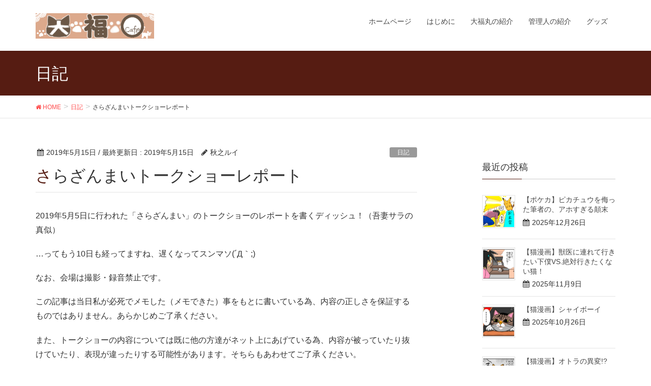

--- FILE ---
content_type: text/html; charset=UTF-8
request_url: http://daifukuo.com/2019/05/15/sarazanmai_talk_show/
body_size: 17233
content:
<!DOCTYPE html>
<html lang="ja">
<head>
	<script async src="//pagead2.googlesyndication.com/pagead/js/adsbygoogle.js"></script>
<script>
  (adsbygoogle = window.adsbygoogle || []).push({
    google_ad_client: "ca-pub-7398152726224628",
    enable_page_level_ads: true
  });
</script>
<meta charset="utf-8">
<meta http-equiv="X-UA-Compatible" content="IE=edge">
<meta name="viewport" content="width=device-width, initial-scale=1">
<title>さらざんまいトークショーレポート | 大福丸カフェ</title>
<meta name='robots' content='max-image-preview:large' />
<link rel='dns-prefetch' href='//oss.maxcdn.com' />
<link rel="alternate" type="application/rss+xml" title="大福丸カフェ &raquo; フィード" href="http://daifukuo.com/feed/" />
<link rel="alternate" type="application/rss+xml" title="大福丸カフェ &raquo; コメントフィード" href="http://daifukuo.com/comments/feed/" />
<link rel="alternate" type="application/rss+xml" title="大福丸カフェ &raquo; さらざんまいトークショーレポート のコメントのフィード" href="http://daifukuo.com/2019/05/15/sarazanmai_talk_show/feed/" />
<meta name="description" content="2019年5月5日に行われた「さらざんまい」のトークショーのレポートを書くディッシュ！（吾妻サラの真似）…ってもう10日も経ってますね、遅くなってスンマソ(´Д｀;)なお、会場は撮影・録音禁止です。この記事は当日私が必死でメモした（メモできた）事をもとに書いている為、内容の正しさを保証するものではありません。あらかじめご了承ください。また、トークショーの内容については既に他の方達がネット上にあげている為、内容が被っていたり抜けていたり、表現が違" /><script type="text/javascript">
window._wpemojiSettings = {"baseUrl":"https:\/\/s.w.org\/images\/core\/emoji\/14.0.0\/72x72\/","ext":".png","svgUrl":"https:\/\/s.w.org\/images\/core\/emoji\/14.0.0\/svg\/","svgExt":".svg","source":{"concatemoji":"http:\/\/daifukuo.com\/wp-includes\/js\/wp-emoji-release.min.js?ver=6.1.9"}};
/*! This file is auto-generated */
!function(e,a,t){var n,r,o,i=a.createElement("canvas"),p=i.getContext&&i.getContext("2d");function s(e,t){var a=String.fromCharCode,e=(p.clearRect(0,0,i.width,i.height),p.fillText(a.apply(this,e),0,0),i.toDataURL());return p.clearRect(0,0,i.width,i.height),p.fillText(a.apply(this,t),0,0),e===i.toDataURL()}function c(e){var t=a.createElement("script");t.src=e,t.defer=t.type="text/javascript",a.getElementsByTagName("head")[0].appendChild(t)}for(o=Array("flag","emoji"),t.supports={everything:!0,everythingExceptFlag:!0},r=0;r<o.length;r++)t.supports[o[r]]=function(e){if(p&&p.fillText)switch(p.textBaseline="top",p.font="600 32px Arial",e){case"flag":return s([127987,65039,8205,9895,65039],[127987,65039,8203,9895,65039])?!1:!s([55356,56826,55356,56819],[55356,56826,8203,55356,56819])&&!s([55356,57332,56128,56423,56128,56418,56128,56421,56128,56430,56128,56423,56128,56447],[55356,57332,8203,56128,56423,8203,56128,56418,8203,56128,56421,8203,56128,56430,8203,56128,56423,8203,56128,56447]);case"emoji":return!s([129777,127995,8205,129778,127999],[129777,127995,8203,129778,127999])}return!1}(o[r]),t.supports.everything=t.supports.everything&&t.supports[o[r]],"flag"!==o[r]&&(t.supports.everythingExceptFlag=t.supports.everythingExceptFlag&&t.supports[o[r]]);t.supports.everythingExceptFlag=t.supports.everythingExceptFlag&&!t.supports.flag,t.DOMReady=!1,t.readyCallback=function(){t.DOMReady=!0},t.supports.everything||(n=function(){t.readyCallback()},a.addEventListener?(a.addEventListener("DOMContentLoaded",n,!1),e.addEventListener("load",n,!1)):(e.attachEvent("onload",n),a.attachEvent("onreadystatechange",function(){"complete"===a.readyState&&t.readyCallback()})),(e=t.source||{}).concatemoji?c(e.concatemoji):e.wpemoji&&e.twemoji&&(c(e.twemoji),c(e.wpemoji)))}(window,document,window._wpemojiSettings);
</script>
<style type="text/css">
img.wp-smiley,
img.emoji {
	display: inline !important;
	border: none !important;
	box-shadow: none !important;
	height: 1em !important;
	width: 1em !important;
	margin: 0 0.07em !important;
	vertical-align: -0.1em !important;
	background: none !important;
	padding: 0 !important;
}
</style>
	<link rel='stylesheet' id='vkExUnit_common_style-css' href='http://daifukuo.com/wp-content/plugins/vk-all-in-one-expansion-unit/assets/css/vkExUnit_style.css?ver=9.69.2.0' type='text/css' media='all' />
<style id='vkExUnit_common_style-inline-css' type='text/css'>
:root {--ver_page_top_button_url:url(http://daifukuo.com/wp-content/plugins/vk-all-in-one-expansion-unit/assets/images/to-top-btn-icon.svg);}@font-face {font-weight: normal;font-style: normal;font-family: "vk_sns";src: url("http://daifukuo.com/wp-content/plugins/vk-all-in-one-expansion-unit/inc/sns/icons/fonts/vk_sns.eot?-bq20cj");src: url("http://daifukuo.com/wp-content/plugins/vk-all-in-one-expansion-unit/inc/sns/icons/fonts/vk_sns.eot?#iefix-bq20cj") format("embedded-opentype"),url("http://daifukuo.com/wp-content/plugins/vk-all-in-one-expansion-unit/inc/sns/icons/fonts/vk_sns.woff?-bq20cj") format("woff"),url("http://daifukuo.com/wp-content/plugins/vk-all-in-one-expansion-unit/inc/sns/icons/fonts/vk_sns.ttf?-bq20cj") format("truetype"),url("http://daifukuo.com/wp-content/plugins/vk-all-in-one-expansion-unit/inc/sns/icons/fonts/vk_sns.svg?-bq20cj#vk_sns") format("svg");}
</style>
<link rel='stylesheet' id='wp-block-library-css' href='http://daifukuo.com/wp-includes/css/dist/block-library/style.min.css?ver=6.1.9' type='text/css' media='all' />
<link rel='stylesheet' id='classic-theme-styles-css' href='http://daifukuo.com/wp-includes/css/classic-themes.min.css?ver=1' type='text/css' media='all' />
<style id='global-styles-inline-css' type='text/css'>
body{--wp--preset--color--black: #000000;--wp--preset--color--cyan-bluish-gray: #abb8c3;--wp--preset--color--white: #ffffff;--wp--preset--color--pale-pink: #f78da7;--wp--preset--color--vivid-red: #cf2e2e;--wp--preset--color--luminous-vivid-orange: #ff6900;--wp--preset--color--luminous-vivid-amber: #fcb900;--wp--preset--color--light-green-cyan: #7bdcb5;--wp--preset--color--vivid-green-cyan: #00d084;--wp--preset--color--pale-cyan-blue: #8ed1fc;--wp--preset--color--vivid-cyan-blue: #0693e3;--wp--preset--color--vivid-purple: #9b51e0;--wp--preset--gradient--vivid-cyan-blue-to-vivid-purple: linear-gradient(135deg,rgba(6,147,227,1) 0%,rgb(155,81,224) 100%);--wp--preset--gradient--light-green-cyan-to-vivid-green-cyan: linear-gradient(135deg,rgb(122,220,180) 0%,rgb(0,208,130) 100%);--wp--preset--gradient--luminous-vivid-amber-to-luminous-vivid-orange: linear-gradient(135deg,rgba(252,185,0,1) 0%,rgba(255,105,0,1) 100%);--wp--preset--gradient--luminous-vivid-orange-to-vivid-red: linear-gradient(135deg,rgba(255,105,0,1) 0%,rgb(207,46,46) 100%);--wp--preset--gradient--very-light-gray-to-cyan-bluish-gray: linear-gradient(135deg,rgb(238,238,238) 0%,rgb(169,184,195) 100%);--wp--preset--gradient--cool-to-warm-spectrum: linear-gradient(135deg,rgb(74,234,220) 0%,rgb(151,120,209) 20%,rgb(207,42,186) 40%,rgb(238,44,130) 60%,rgb(251,105,98) 80%,rgb(254,248,76) 100%);--wp--preset--gradient--blush-light-purple: linear-gradient(135deg,rgb(255,206,236) 0%,rgb(152,150,240) 100%);--wp--preset--gradient--blush-bordeaux: linear-gradient(135deg,rgb(254,205,165) 0%,rgb(254,45,45) 50%,rgb(107,0,62) 100%);--wp--preset--gradient--luminous-dusk: linear-gradient(135deg,rgb(255,203,112) 0%,rgb(199,81,192) 50%,rgb(65,88,208) 100%);--wp--preset--gradient--pale-ocean: linear-gradient(135deg,rgb(255,245,203) 0%,rgb(182,227,212) 50%,rgb(51,167,181) 100%);--wp--preset--gradient--electric-grass: linear-gradient(135deg,rgb(202,248,128) 0%,rgb(113,206,126) 100%);--wp--preset--gradient--midnight: linear-gradient(135deg,rgb(2,3,129) 0%,rgb(40,116,252) 100%);--wp--preset--duotone--dark-grayscale: url('#wp-duotone-dark-grayscale');--wp--preset--duotone--grayscale: url('#wp-duotone-grayscale');--wp--preset--duotone--purple-yellow: url('#wp-duotone-purple-yellow');--wp--preset--duotone--blue-red: url('#wp-duotone-blue-red');--wp--preset--duotone--midnight: url('#wp-duotone-midnight');--wp--preset--duotone--magenta-yellow: url('#wp-duotone-magenta-yellow');--wp--preset--duotone--purple-green: url('#wp-duotone-purple-green');--wp--preset--duotone--blue-orange: url('#wp-duotone-blue-orange');--wp--preset--font-size--small: 13px;--wp--preset--font-size--medium: 20px;--wp--preset--font-size--large: 36px;--wp--preset--font-size--x-large: 42px;--wp--preset--spacing--20: 0.44rem;--wp--preset--spacing--30: 0.67rem;--wp--preset--spacing--40: 1rem;--wp--preset--spacing--50: 1.5rem;--wp--preset--spacing--60: 2.25rem;--wp--preset--spacing--70: 3.38rem;--wp--preset--spacing--80: 5.06rem;}:where(.is-layout-flex){gap: 0.5em;}body .is-layout-flow > .alignleft{float: left;margin-inline-start: 0;margin-inline-end: 2em;}body .is-layout-flow > .alignright{float: right;margin-inline-start: 2em;margin-inline-end: 0;}body .is-layout-flow > .aligncenter{margin-left: auto !important;margin-right: auto !important;}body .is-layout-constrained > .alignleft{float: left;margin-inline-start: 0;margin-inline-end: 2em;}body .is-layout-constrained > .alignright{float: right;margin-inline-start: 2em;margin-inline-end: 0;}body .is-layout-constrained > .aligncenter{margin-left: auto !important;margin-right: auto !important;}body .is-layout-constrained > :where(:not(.alignleft):not(.alignright):not(.alignfull)){max-width: var(--wp--style--global--content-size);margin-left: auto !important;margin-right: auto !important;}body .is-layout-constrained > .alignwide{max-width: var(--wp--style--global--wide-size);}body .is-layout-flex{display: flex;}body .is-layout-flex{flex-wrap: wrap;align-items: center;}body .is-layout-flex > *{margin: 0;}:where(.wp-block-columns.is-layout-flex){gap: 2em;}.has-black-color{color: var(--wp--preset--color--black) !important;}.has-cyan-bluish-gray-color{color: var(--wp--preset--color--cyan-bluish-gray) !important;}.has-white-color{color: var(--wp--preset--color--white) !important;}.has-pale-pink-color{color: var(--wp--preset--color--pale-pink) !important;}.has-vivid-red-color{color: var(--wp--preset--color--vivid-red) !important;}.has-luminous-vivid-orange-color{color: var(--wp--preset--color--luminous-vivid-orange) !important;}.has-luminous-vivid-amber-color{color: var(--wp--preset--color--luminous-vivid-amber) !important;}.has-light-green-cyan-color{color: var(--wp--preset--color--light-green-cyan) !important;}.has-vivid-green-cyan-color{color: var(--wp--preset--color--vivid-green-cyan) !important;}.has-pale-cyan-blue-color{color: var(--wp--preset--color--pale-cyan-blue) !important;}.has-vivid-cyan-blue-color{color: var(--wp--preset--color--vivid-cyan-blue) !important;}.has-vivid-purple-color{color: var(--wp--preset--color--vivid-purple) !important;}.has-black-background-color{background-color: var(--wp--preset--color--black) !important;}.has-cyan-bluish-gray-background-color{background-color: var(--wp--preset--color--cyan-bluish-gray) !important;}.has-white-background-color{background-color: var(--wp--preset--color--white) !important;}.has-pale-pink-background-color{background-color: var(--wp--preset--color--pale-pink) !important;}.has-vivid-red-background-color{background-color: var(--wp--preset--color--vivid-red) !important;}.has-luminous-vivid-orange-background-color{background-color: var(--wp--preset--color--luminous-vivid-orange) !important;}.has-luminous-vivid-amber-background-color{background-color: var(--wp--preset--color--luminous-vivid-amber) !important;}.has-light-green-cyan-background-color{background-color: var(--wp--preset--color--light-green-cyan) !important;}.has-vivid-green-cyan-background-color{background-color: var(--wp--preset--color--vivid-green-cyan) !important;}.has-pale-cyan-blue-background-color{background-color: var(--wp--preset--color--pale-cyan-blue) !important;}.has-vivid-cyan-blue-background-color{background-color: var(--wp--preset--color--vivid-cyan-blue) !important;}.has-vivid-purple-background-color{background-color: var(--wp--preset--color--vivid-purple) !important;}.has-black-border-color{border-color: var(--wp--preset--color--black) !important;}.has-cyan-bluish-gray-border-color{border-color: var(--wp--preset--color--cyan-bluish-gray) !important;}.has-white-border-color{border-color: var(--wp--preset--color--white) !important;}.has-pale-pink-border-color{border-color: var(--wp--preset--color--pale-pink) !important;}.has-vivid-red-border-color{border-color: var(--wp--preset--color--vivid-red) !important;}.has-luminous-vivid-orange-border-color{border-color: var(--wp--preset--color--luminous-vivid-orange) !important;}.has-luminous-vivid-amber-border-color{border-color: var(--wp--preset--color--luminous-vivid-amber) !important;}.has-light-green-cyan-border-color{border-color: var(--wp--preset--color--light-green-cyan) !important;}.has-vivid-green-cyan-border-color{border-color: var(--wp--preset--color--vivid-green-cyan) !important;}.has-pale-cyan-blue-border-color{border-color: var(--wp--preset--color--pale-cyan-blue) !important;}.has-vivid-cyan-blue-border-color{border-color: var(--wp--preset--color--vivid-cyan-blue) !important;}.has-vivid-purple-border-color{border-color: var(--wp--preset--color--vivid-purple) !important;}.has-vivid-cyan-blue-to-vivid-purple-gradient-background{background: var(--wp--preset--gradient--vivid-cyan-blue-to-vivid-purple) !important;}.has-light-green-cyan-to-vivid-green-cyan-gradient-background{background: var(--wp--preset--gradient--light-green-cyan-to-vivid-green-cyan) !important;}.has-luminous-vivid-amber-to-luminous-vivid-orange-gradient-background{background: var(--wp--preset--gradient--luminous-vivid-amber-to-luminous-vivid-orange) !important;}.has-luminous-vivid-orange-to-vivid-red-gradient-background{background: var(--wp--preset--gradient--luminous-vivid-orange-to-vivid-red) !important;}.has-very-light-gray-to-cyan-bluish-gray-gradient-background{background: var(--wp--preset--gradient--very-light-gray-to-cyan-bluish-gray) !important;}.has-cool-to-warm-spectrum-gradient-background{background: var(--wp--preset--gradient--cool-to-warm-spectrum) !important;}.has-blush-light-purple-gradient-background{background: var(--wp--preset--gradient--blush-light-purple) !important;}.has-blush-bordeaux-gradient-background{background: var(--wp--preset--gradient--blush-bordeaux) !important;}.has-luminous-dusk-gradient-background{background: var(--wp--preset--gradient--luminous-dusk) !important;}.has-pale-ocean-gradient-background{background: var(--wp--preset--gradient--pale-ocean) !important;}.has-electric-grass-gradient-background{background: var(--wp--preset--gradient--electric-grass) !important;}.has-midnight-gradient-background{background: var(--wp--preset--gradient--midnight) !important;}.has-small-font-size{font-size: var(--wp--preset--font-size--small) !important;}.has-medium-font-size{font-size: var(--wp--preset--font-size--medium) !important;}.has-large-font-size{font-size: var(--wp--preset--font-size--large) !important;}.has-x-large-font-size{font-size: var(--wp--preset--font-size--x-large) !important;}
.wp-block-navigation a:where(:not(.wp-element-button)){color: inherit;}
:where(.wp-block-columns.is-layout-flex){gap: 2em;}
.wp-block-pullquote{font-size: 1.5em;line-height: 1.6;}
</style>
<link rel='stylesheet' id='font-awesome-css' href='http://daifukuo.com/wp-content/themes/lightning/library/font-awesome/4.7.0/css/font-awesome.min.css?ver=4.7.0' type='text/css' media='all' />
<link rel='stylesheet' id='lightning-design-style-css' href='http://daifukuo.com/wp-content/themes/lightning/design_skin/origin/css/style.css?ver=4.1.5' type='text/css' media='all' />
<style id='lightning-design-style-inline-css' type='text/css'>
/* ltg theme common*/.color_key_bg,.color_key_bg_hover:hover{background-color: #561c12;}.color_key_txt,.color_key_txt_hover:hover{color: #561c12;}.color_key_border,.color_key_border_hover:hover{border-color: #561c12;}.color_key_dark_bg,.color_key_dark_bg_hover:hover{background-color: #ff4c4c;}.color_key_dark_txt,.color_key_dark_txt_hover:hover{color: #ff4c4c;}.color_key_dark_border,.color_key_dark_border_hover:hover{border-color: #ff4c4c;}
.veu_color_txt_key { color:#ff4c4c ; }.veu_color_bg_key { background-color:#ff4c4c ; }.veu_color_border_key { border-color:#ff4c4c ; }.btn-default { border-color:#561c12;color:#561c12;}.btn-default:focus,.btn-default:hover { border-color:#561c12;background-color: #561c12; }.btn-primary { background-color:#561c12;border-color:#ff4c4c; }.btn-primary:focus,.btn-primary:hover { background-color:#ff4c4c;border-color:#561c12; }
a { color:#ff4c4c ; }a:hover { color:#561c12 ; }ul.gMenu a:hover { color:#561c12; }.page-header { background-color:#561c12; }h1.entry-title:first-letter,.single h1.entry-title:first-letter { color:#561c12; }h2,.mainSection-title { border-top-color:#561c12; }h3:after,.subSection-title:after { border-bottom-color:#561c12; }.media .media-body .media-heading a:hover { color:#561c12; }ul.page-numbers li span.page-numbers.current { background-color:#561c12; }.pager li > a { border-color:#561c12;color:#561c12;}.pager li > a:hover { background-color:#561c12;color:#fff;}footer { border-top-color:#561c12; }dt { border-left-color:#561c12; }@media (min-width: 768px){ ul.gMenu > li > a:hover:after, ul.gMenu > li.current-post-ancestor > a:after, ul.gMenu > li.current-menu-item > a:after, ul.gMenu > li.current-menu-parent > a:after, ul.gMenu > li.current-menu-ancestor > a:after, ul.gMenu > li.current_page_parent > a:after, ul.gMenu > li.current_page_ancestor > a:after { border-bottom-color: #561c12 ; } ul.gMenu > li > a:hover .gMenu_description { color: #561c12 ; }} /* @media (min-width: 768px) */
</style>
<link rel='stylesheet' id='lightning-theme-style-css' href='http://daifukuo.com/wp-content/themes/lightning/style.css?ver=4.1.5' type='text/css' media='all' />
<!--[if lt IE 9]>
<script type='text/javascript' src='//oss.maxcdn.com/html5shiv/3.7.2/html5shiv.min.js?ver=6.1.9' id='html5shiv-js'></script>
<![endif]-->
<!--[if lt IE 9]>
<script type='text/javascript' src='//oss.maxcdn.com/respond/1.4.2/respond.min.js?ver=6.1.9' id='respond-js'></script>
<![endif]-->
<script type='text/javascript' src='http://daifukuo.com/wp-includes/js/jquery/jquery.min.js?ver=3.6.1' id='jquery-core-js'></script>
<script type='text/javascript' src='http://daifukuo.com/wp-includes/js/jquery/jquery-migrate.min.js?ver=3.3.2' id='jquery-migrate-js'></script>
<script type='text/javascript' src='http://daifukuo.com/wp-content/themes/lightning/js/lightning.min.js?ver=4.1.5' id='lightning-js-js'></script>
<script type='text/javascript' src='http://daifukuo.com/wp-content/plugins/lightning-advanced-unit/js/lightning-adv.min.js?ver=3.3.3' id='lightning_adv_unit_script-js'></script>
<link rel="https://api.w.org/" href="http://daifukuo.com/wp-json/" /><link rel="alternate" type="application/json" href="http://daifukuo.com/wp-json/wp/v2/posts/2454" /><link rel="EditURI" type="application/rsd+xml" title="RSD" href="http://daifukuo.com/xmlrpc.php?rsd" />
<link rel="wlwmanifest" type="application/wlwmanifest+xml" href="http://daifukuo.com/wp-includes/wlwmanifest.xml" />
<meta name="generator" content="WordPress 6.1.9" />
<link rel="canonical" href="http://daifukuo.com/2019/05/15/sarazanmai_talk_show/" />
<link rel='shortlink' href='http://daifukuo.com/?p=2454' />
<link rel="alternate" type="application/json+oembed" href="http://daifukuo.com/wp-json/oembed/1.0/embed?url=http%3A%2F%2Fdaifukuo.com%2F2019%2F05%2F15%2Fsarazanmai_talk_show%2F" />
<link rel="alternate" type="text/xml+oembed" href="http://daifukuo.com/wp-json/oembed/1.0/embed?url=http%3A%2F%2Fdaifukuo.com%2F2019%2F05%2F15%2Fsarazanmai_talk_show%2F&#038;format=xml" />
<!-- [ VK All in One Expansion Unit OGP ] -->
<meta property="og:site_name" content="大福丸カフェ" />
<meta property="og:url" content="http://daifukuo.com/2019/05/15/sarazanmai_talk_show/" />
<meta property="og:title" content="さらざんまいトークショーレポート | 大福丸カフェ" />
<meta property="og:description" content="2019年5月5日に行われた「さらざんまい」のトークショーのレポートを書くディッシュ！（吾妻サラの真似）…ってもう10日も経ってますね、遅くなってスンマソ(´Д｀;)なお、会場は撮影・録音禁止です。この記事は当日私が必死でメモした（メモできた）事をもとに書いている為、内容の正しさを保証するものではありません。あらかじめご了承ください。また、トークショーの内容については既に他の方達がネット上にあげている為、内容が被っていたり抜けていたり、表現が違" />
<meta property="og:type" content="article" />
<meta property="og:image" content="http://daifukuo.com/wp-content/uploads/2019/05/kappa.jpg" />
<meta property="og:image:width" content="300" />
<meta property="og:image:height" content="500" />
<!-- [ / VK All in One Expansion Unit OGP ] -->
<!-- [ VK All in One Expansion Unit twitter card ] -->
<meta name="twitter:card" content="summary_large_image">
<meta name="twitter:description" content="2019年5月5日に行われた「さらざんまい」のトークショーのレポートを書くディッシュ！（吾妻サラの真似）…ってもう10日も経ってますね、遅くなってスンマソ(´Д｀;)なお、会場は撮影・録音禁止です。この記事は当日私が必死でメモした（メモできた）事をもとに書いている為、内容の正しさを保証するものではありません。あらかじめご了承ください。また、トークショーの内容については既に他の方達がネット上にあげている為、内容が被っていたり抜けていたり、表現が違">
<meta name="twitter:title" content="さらざんまいトークショーレポート | 大福丸カフェ">
<meta name="twitter:url" content="http://daifukuo.com/2019/05/15/sarazanmai_talk_show/">
	<meta name="twitter:image" content="http://daifukuo.com/wp-content/uploads/2019/05/kappa.jpg">
	<meta name="twitter:domain" content="daifukuo.com">
	<meta name="twitter:site" content="@rui_akino">
	<!-- [ / VK All in One Expansion Unit twitter card ] -->
	<link rel="icon" href="http://daifukuo.com/wp-content/uploads/2017/12/cropped-daifuku-32x32.jpg" sizes="32x32" />
<link rel="icon" href="http://daifukuo.com/wp-content/uploads/2017/12/cropped-daifuku-192x192.jpg" sizes="192x192" />
<link rel="apple-touch-icon" href="http://daifukuo.com/wp-content/uploads/2017/12/cropped-daifuku-180x180.jpg" />
<meta name="msapplication-TileImage" content="http://daifukuo.com/wp-content/uploads/2017/12/cropped-daifuku-270x270.jpg" />
		<style type="text/css" id="wp-custom-css">
			.del{
	text-decoration: line-through; 
}

/* マーカー線・赤 */
.marker{
 background:linear-gradient(transparent 75%, #ff9393 75%);
font-weight:bold; 
}

.f-large {
font-size: 20px;
font-weight: bold;
}

.back{
padding: 10px;
background-color: #e6e6fa;
border: solid 3px #b0c4de;
border-radius:10px;
margin-bottom:1em;
}
.back2{
padding: 10px;
background-color: #fffacd;
border: solid 3px #f0e68c;
border-radius:10px;
margin-bottom:1em;
}		</style>
		<!-- Global site tag (gtag.js) - Google Analytics -->
<script async src="https://www.googletagmanager.com/gtag/js?id=UA-180492308-1"></script>
<script>
  window.dataLayer = window.dataLayer || [];
  function gtag(){dataLayer.push(arguments);}
  gtag('js', new Date());

  gtag('config', 'UA-180492308-1');
</script>

</head>
<body class="post-template-default single single-post postid-2454 single-format-standard sidebar-fix post-name-sarazanmai_talk_show post-type-post headfix header_height_changer">
<header class="navbar siteHeader">
		<div class="container siteHeadContainer">
		<div class="navbar-header">
			<h1 class="navbar-brand siteHeader_logo">
			<a href="http://daifukuo.com/"><span>
			<img src="http://daifukuo.com/wp-content/uploads/2017/12/大福ロゴ2.png" alt="大福丸カフェ" />			</span></a>
			</h1>
									  <a href="#" class="btn btn-default menuBtn menuClose menuBtn_left" id="menuBtn"><i class="fa fa-bars" aria-hidden="true"></i></a>
					</div>

		<div id="gMenu_outer" class="gMenu_outer"><nav class="menu-%e3%83%88%e3%83%83%e3%83%97%e3%83%a1%e3%83%8b%e3%83%a5%e3%83%bc-container"><ul id="menu-%e3%83%88%e3%83%83%e3%83%97%e3%83%a1%e3%83%8b%e3%83%a5%e3%83%bc" class="menu nav gMenu"><li id="menu-item-38" class="menu-item menu-item-type-custom menu-item-object-custom menu-item-home"><a href="http://daifukuo.com/"><strong class="gMenu_name">ホームページ</strong></a></li>
<li id="menu-item-39" class="menu-item menu-item-type-post_type menu-item-object-page"><a href="http://daifukuo.com/%e4%bc%9a%e7%a4%be%e6%a6%82%e8%a6%81/"><strong class="gMenu_name">はじめに</strong></a></li>
<li id="menu-item-80" class="menu-item menu-item-type-post_type menu-item-object-page"><a href="http://daifukuo.com/cat/"><strong class="gMenu_name">大福丸の紹介</strong></a></li>
<li id="menu-item-91" class="menu-item menu-item-type-post_type menu-item-object-page"><a href="http://daifukuo.com/%e7%ae%a1%e7%90%86%e4%ba%ba%e3%81%ae%e7%b4%b9%e4%bb%8b/"><strong class="gMenu_name">管理人の紹介</strong></a></li>
<li id="menu-item-1781" class="menu-item menu-item-type-post_type menu-item-object-page"><a href="http://daifukuo.com/goods/"><strong class="gMenu_name">グッズ</strong></a></li>
</ul></nav></div>	</div>
	</header>

<div class="section page-header"><div class="container"><div class="row"><div class="col-md-12">
<div class="page-header_pageTitle">
日記</div>
</div></div></div></div><!-- [ /.page-header ] -->
<!-- [ .breadSection ] -->
<div class="section breadSection">
<div class="container">
<div class="row">
<ol class="breadcrumb" itemtype="http://schema.org/BreadcrumbList"><li id="panHome" itemprop="itemListElement" itemscope itemtype="http://schema.org/ListItem"><a itemprop="item" href="http://daifukuo.com/"><span itemprop="name"><i class="fa fa-home"></i> HOME</span></a></li><li itemprop="itemListElement" itemscope itemtype="http://schema.org/ListItem"><a itemprop="item" href="http://daifukuo.com/category/%e6%97%a5%e8%a8%98/"><span itemprop="name">日記</span></a></li><li><span>さらざんまいトークショーレポート</span></li></ol>
</div>
</div>
</div>
<!-- [ /.breadSection ] -->
<div class="section siteContent">
<div class="container">
<div class="row">

<div class="col-md-8 mainSection" id="main" role="main">

<article id="post-2454" class="post-2454 post type-post status-publish format-standard has-post-thumbnail hentry category-164 tag-183 tag-189">
	<header>
	
<div class="entry-meta">
<span class="published entry-meta_items">2019年5月15日</span>



<span class="entry-meta_items entry-meta_updated">/ 最終更新日 : <span class="updated">2019年5月15日</span></span>


<span class="vcard author entry-meta_items entry-meta_items_author"><span class="fn">秋之ルイ</span></span>

<span class="entry-meta_items entry-meta_items_term"><a href="http://daifukuo.com/category/%e6%97%a5%e8%a8%98/" class="btn btn-xs btn-primary" style="background-color:#999999;border:none;">日記</a></span>
</div>	<h1 class="entry-title">さらざんまいトークショーレポート</h1>
	</header>
	<div class="entry-body">
	<p>2019年5月5日に行われた「さらざんまい」のトークショーのレポートを書くディッシュ！（吾妻サラの真似）</p>
<p>…ってもう10日も経ってますね、遅くなってスンマソ(´Д｀;)</p>
<p>なお、会場は撮影・録音禁止です。</p>
<p>この記事は当日私が必死でメモした（メモできた）事をもとに書いている為、内容の正しさを保証するものではありません。あらかじめご了承ください。</p>
<p>また、トークショーの内容については既に他の方達がネット上にあげている為、内容が被っていたり抜けていたり、表現が違ったりする可能性があります。そちらもあわせてご了承ください。</p>
<p>トークショーに行った人も行かなかった人も<strong>「さらざんまい」を視聴する上で参考になれば幸い</strong>です。</p>
<p>以上に同意頂けた方のみ、以下へどうぞ！</p>
<p>出演者：幾原邦彦（監督）、内海照子（シリーズ構成・全話脚本）</p>
<p>MC：岡安由夏</p>
<p>（敬称略）</p>
<ul>
<li>アニメの企画書は幾原監督が考えて（ＴＶ局に？）持ち込んでいる。</li>
<li>合意を得たらスポンサーを得るためにもう一度企画書を作る</li>
<li>2015年のＧＷに「さらざんまい」を考えはじめた</li>
<li>キャラデザをミギーさんに夏頃頼み、11月頃にできた</li>
<li>桜咲理沙（おおさきりさ）という名前の、吾妻サラの原案になるヒロインがいた。転校生にする予定だったが、その設定は久慈に引き継がれた</li>
<li>久慈が一番キャラ造形にこだわった。「ブサかわいい感じで」とミギーさんにお願いしたが、双方のあんばい（ブサかわいいの基準）が違った。目の下のクマにこだわった。</li>
<li>案では、カッパの皿にWi-Fiマークがあった</li>
<li>「見つけたよ、おれのラブディッシュ」レオの設定画にあったセリフ</li>
<li>「我々の目的は（メモ読めない；）それはカタい」マブの設定画にあったセリフ</li>
<li>最初の企画書に浅草の舞台設定はなかった</li>
<li>カッパはあの世とこの世の狭間に居る。その感じを出したかった。</li>
<li>春河の頭は「玉ねぎ頭」な感じでお願いしたが、ミギーさんからスルーされた。</li>
</ul>
<div id="attachment_2456" style="width: 310px" class="wp-caption aligncenter"><img aria-describedby="caption-attachment-2456" decoding="async" class="size-full wp-image-2456" src="http://daifukuo.com/wp-content/uploads/2019/05/haruka.jpg" alt="春河" width="300" height="300" srcset="http://daifukuo.com/wp-content/uploads/2019/05/haruka.jpg 300w, http://daifukuo.com/wp-content/uploads/2019/05/haruka-150x150.jpg 150w" sizes="(max-width: 300px) 100vw, 300px" /><p id="caption-attachment-2456" class="wp-caption-text">こんな感じ(笑)</p></div>
<p>カッパになるシーンが見せ場の一つなので、色々考えた</p>
<div id="attachment_2457" style="width: 310px" class="wp-caption alignnone"><img aria-describedby="caption-attachment-2457" decoding="async" loading="lazy" class="size-full wp-image-2457" src="http://daifukuo.com/wp-content/uploads/2019/05/hensin.jpg" alt="変身シーン案" width="300" height="400" srcset="http://daifukuo.com/wp-content/uploads/2019/05/hensin.jpg 300w, http://daifukuo.com/wp-content/uploads/2019/05/hensin-225x300.jpg 225w" sizes="(max-width: 300px) 100vw, 300px" /><p id="caption-attachment-2457" class="wp-caption-text">こんな感じのラフ画が(笑)</p></div>
<p>第一話でカッパになった主人公達の、<strong>人間としての身体が死体となって燃える案があった</strong>が、「TVで放送できません！」という理由で、却下された。</p>
<ul>
<li>ケッピのデザイン、最初はあざらし→カバ</li>
<li>かわいいとのギャップを作るために内蔵を見せるアイディアがあった</li>
<li>主役三人が合体してカッパになる案もあった</li>
</ul>
<div id="attachment_2460" style="width: 310px" class="wp-caption alignnone"><img aria-describedby="caption-attachment-2460" decoding="async" loading="lazy" class="size-full wp-image-2460" src="http://daifukuo.com/wp-content/uploads/2019/05/kappa.jpg" alt="三人が合体したカッパの図" width="300" height="500" srcset="http://daifukuo.com/wp-content/uploads/2019/05/kappa.jpg 300w, http://daifukuo.com/wp-content/uploads/2019/05/kappa-180x300.jpg 180w" sizes="(max-width: 300px) 100vw, 300px" /><p id="caption-attachment-2460" class="wp-caption-text">こんな感じ(笑)</p></div>
<div id="attachment_2461" style="width: 510px" class="wp-caption alignnone"><img aria-describedby="caption-attachment-2461" decoding="async" loading="lazy" class="size-full wp-image-2461" src="http://daifukuo.com/wp-content/uploads/2019/05/kappa2.jpg" alt="3人が合体したカッパの図２" width="500" height="300" srcset="http://daifukuo.com/wp-content/uploads/2019/05/kappa2.jpg 500w, http://daifukuo.com/wp-content/uploads/2019/05/kappa2-300x180.jpg 300w" sizes="(max-width: 500px) 100vw, 500px" /><p id="caption-attachment-2461" class="wp-caption-text">こんな感じ(笑)</p></div>
<ul>
<li>カワウソイヤァ（警察署）はオペラ座の怪人のイメージだった（オペラ座の怪人だと舞台装置が見える）</li>
<li>レオがマブから機械の心臓を取出すときに血管が光る演出案があったが、難しかったので、やめた（内海さん曰く「動かした時にうまくいかなかった」とのこと）</li>
<li>皿が丸いに固執していた</li>
<li>つながる特殊能力をどう説明するか。サラホーン→没</li>
<li>沢山の皿が重なっている宇宙というアイディア</li>
<li>シュレーティンガーの皿</li>
<li>ケッピはサラブレットである。サラブレットは宇宙をつなげる</li>
<li>国王はkappazonの箱に入っている予定だった</li>
<li>入れ替わった箱の中身（ミサンガ、銃、女装道具）の内の一つがAVという案もあったが、没になった</li>
<li>「サラッと」という決めポーズはPV作成時に幾原監督が考えた</li>
</ul>
<h2>FanからのQ＆A</h2>
<p>Q,カパゾンビは何故四つん這いになっているの？</p>
<p>A、三人が尻こだまを抜きやすい様にサービス（幾原監督）</p>
<p>Q,カパゾンビの性癖の元ネタは？</p>
<p>A,皆でワイワイしながら、あるようで無い感じを狙っている。デリケートな問題なので、特定の誰かを思い浮かべてしまうようなものは避けている（内海さん）</p>
<p>Q,「さらざんまい」の名前の由来は？</p>
<p>A,３匹が斬る。タイトルは３枚が斬るorさらざんまいで悩んだ。さらが３枚で、さらざんまい。（幾原監督）</p>
<p>Q,幾原監督が家族をテーマにアニメを作ることが多いのは何故？</p>
<p>A,家族の形が、分からない。父親の単身赴任期間が長く、その先で亡くなった。親戚から「長男なんだからしっかり」と言われていたが、できていない事がトゲに。日本で一時期、学校、会社等の力が強くて家族の関係がおざなりになっていた。家族の形を保とうとするのが面白いと思う（幾原監督）</p>
<p>Q,何故「つながり」がテーマなのか</p>
<p>A,日本人は物資に対するこだわりが強い。物資は壊れる。物資以外のよりどころを考えた。答えが「つながり」。スマホがないと生きられない時代のつながりを描きたい。（幾原監督）</p>
<p>Q,ゾンビを倒す手段はどうやって考えた？</p>
<p>A、クイズ、相撲というアイディアもあった。つながり＝「歌っていて声がはもる」になった。手をつなげるネタもあったが、毎回やってもつまらないのでやめた。（幾原監督）</p>
<p>Q,幾原監督の恋愛観</p>
<p>A,美しい人はどういう人なのか考える。アウトローが好き。魂を削って戦っている。男女問わず惹かれる。</p>
<p>Q、今回、男の子が主役なのは何故？</p>
<p>A,「金魚注意報」以来、たまたま女の子のヒット作が続き、女の子の企画の方が通りやすかった為。ずっと「男の子の作品」をやりたかった。</p>
<p>Q,幾原監督が女心を分かり過ぎて怖いと思うことがあるが、何故そんなに詳しいのか</p>
<p>A,少女漫画を読んでいた為。昔の少女漫画は今の少女漫画とは違う。70年代～80年代まで少女漫画は心の話を描いていた。少年漫画は心の話を描いていなかったが、青年漫画が出てから心の話が描かれるようになった。</p>
<p>Q、主人公が中２の理由は？</p>
<p>A,最初は小学生だったが「年齢をあげてくれ」と言われた為。高校生にはしたくなかった。理由は、高校生にもなって「尻こだまが～」と言っていたら「ちょっと大丈夫か⁉」となるから(笑)</p>
<h2>感想</h2>
<p>…と、いうわけで貴重な話を色々聞いてきました。</p>
<p>「第一話でカッパになった主人公たちの、人間としての身体が燃えてしまう」案は衝撃でした(^^;)いくら深夜アニメとはいえ、それは娯楽作品として辛すぎるので却下になって良かったと思いました。</p>
<p>レオがマブから機械の心臓を取り出す場面、「ウテナのオマージュ」という印象でしたが、案の段階では「血管が光る」という演出も試みていたとの事で、「見ている方には分からないけど、試行錯誤の上でアニメが出来たのだな～」と思いました。</p>
<p>主役３人がカッパになるだけでも大分シュール（今までありそうでなかった）ですが、3人合体案はシュール過ぎて会場のあちこちから笑い声が漏れていました。筆者も笑っていたかもしれませんｗ</p>
<p>幾原監督は「見なくてもセーラームーンが描ける」との事で、幾原監督の描いたセーラームーンの線画（バストアップのラフ画）なども公開され、MCの岡安さんから「春河の絵を描いたのと同じ人が描いたとは思えないクオリティですね～」などとつっこまれていたりして、面白かったです。（実際、一目見てセーラームーンだと分かった）</p>
<div id="attachment_2456" style="width: 310px" class="wp-caption alignnone"><img aria-describedby="caption-attachment-2456" decoding="async" class="size-full wp-image-2456" src="http://daifukuo.com/wp-content/uploads/2019/05/haruka.jpg" alt="春河" width="300" height="300" srcset="http://daifukuo.com/wp-content/uploads/2019/05/haruka.jpg 300w, http://daifukuo.com/wp-content/uploads/2019/05/haruka-150x150.jpg 150w" sizes="(max-width: 300px) 100vw, 300px" /><p id="caption-attachment-2456" class="wp-caption-text">幾原監督の描いた春河案は、だいたいこんな感じでした。大事なので２回載せます(笑)</p></div>
<div class="veu_followSet"><div class="followSet_img" style="background-image: url('http://daifukuo.com/wp-content/uploads/2019/05/kappa.jpg')"></div>
	<div class="followSet_body">
	<p class="followSet_title">Follow me!</p>
<div class="followSet_tw_follow">
<a href="https://twitter.com/rui_akino" class="twitter-follow-button" data-show-count="false" data-lang="ja" data-show-screen-name="false">@rui_akino</a>		</div><!-- [ /.twitter ] -->
<div class="follow_feedly"><a href="https://feedly.com/i/subscription/feed/http://daifukuo.com/feed/" target="blank"><img id="feedlyFollow" src="https://s3.feedly.com/img/follows/feedly-follow-rectangle-volume-small_2x.png" alt="follow us in feedly" width="66" height="20"></a></div>
</div><!-- [ /.followSet_body ] --></div>
<div class="veu_socialSet veu_socialSet-position-after veu_contentAddSection"><script>window.twttr=(function(d,s,id){var js,fjs=d.getElementsByTagName(s)[0],t=window.twttr||{};if(d.getElementById(id))return t;js=d.createElement(s);js.id=id;js.src="https://platform.twitter.com/widgets.js";fjs.parentNode.insertBefore(js,fjs);t._e=[];t.ready=function(f){t._e.push(f);};return t;}(document,"script","twitter-wjs"));</script><ul><li class="sb_facebook sb_icon"><a class="sb_icon_inner" href="//www.facebook.com/sharer.php?src=bm&u=http%3A%2F%2Fdaifukuo.com%2F2019%2F05%2F15%2Fsarazanmai_talk_show%2F&amp;t=%E3%81%95%E3%82%89%E3%81%96%E3%82%93%E3%81%BE%E3%81%84%E3%83%88%E3%83%BC%E3%82%AF%E3%82%B7%E3%83%A7%E3%83%BC%E3%83%AC%E3%83%9D%E3%83%BC%E3%83%88%20%7C%20%E5%A4%A7%E7%A6%8F%E4%B8%B8%E3%82%AB%E3%83%95%E3%82%A7" target="_blank" onclick="window.open(this.href,'FBwindow','width=650,height=450,menubar=no,toolbar=no,scrollbars=yes');return false;"><span class="vk_icon_w_r_sns_fb icon_sns"></span><span class="sns_txt">Facebook</span><span class="veu_count_sns_fb"></span></a></li><li class="sb_twitter sb_icon"><a class="sb_icon_inner" href="//twitter.com/intent/tweet?url=http%3A%2F%2Fdaifukuo.com%2F2019%2F05%2F15%2Fsarazanmai_talk_show%2F&amp;text=%E3%81%95%E3%82%89%E3%81%96%E3%82%93%E3%81%BE%E3%81%84%E3%83%88%E3%83%BC%E3%82%AF%E3%82%B7%E3%83%A7%E3%83%BC%E3%83%AC%E3%83%9D%E3%83%BC%E3%83%88%20%7C%20%E5%A4%A7%E7%A6%8F%E4%B8%B8%E3%82%AB%E3%83%95%E3%82%A7" target="_blank" ><span class="vk_icon_w_r_sns_twitter icon_sns"></span><span class="sns_txt">twitter</span></a></li><li class="sb_hatena sb_icon"><a class="sb_icon_inner" href="//b.hatena.ne.jp/add?mode=confirm&url=http%3A%2F%2Fdaifukuo.com%2F2019%2F05%2F15%2Fsarazanmai_talk_show%2F&amp;title=%E3%81%95%E3%82%89%E3%81%96%E3%82%93%E3%81%BE%E3%81%84%E3%83%88%E3%83%BC%E3%82%AF%E3%82%B7%E3%83%A7%E3%83%BC%E3%83%AC%E3%83%9D%E3%83%BC%E3%83%88%20%7C%20%E5%A4%A7%E7%A6%8F%E4%B8%B8%E3%82%AB%E3%83%95%E3%82%A7" target="_blank"  onclick="window.open(this.href,'Hatenawindow','width=650,height=450,menubar=no,toolbar=no,scrollbars=yes');return false;"><span class="vk_icon_w_r_sns_hatena icon_sns"></span><span class="sns_txt">Hatena</span><span class="veu_count_sns_hb"></span></a></li><li class="sb_pocket sb_icon"><a class="sb_icon_inner"  href="//getpocket.com/edit?url=http%3A%2F%2Fdaifukuo.com%2F2019%2F05%2F15%2Fsarazanmai_talk_show%2F&title=%E3%81%95%E3%82%89%E3%81%96%E3%82%93%E3%81%BE%E3%81%84%E3%83%88%E3%83%BC%E3%82%AF%E3%82%B7%E3%83%A7%E3%83%BC%E3%83%AC%E3%83%9D%E3%83%BC%E3%83%88%20%7C%20%E5%A4%A7%E7%A6%8F%E4%B8%B8%E3%82%AB%E3%83%95%E3%82%A7" target="_blank"  onclick="window.open(this.href,'Pokcetwindow','width=650,height=450,menubar=no,toolbar=no,scrollbars=yes');return false;"><span class="vk_icon_w_r_sns_pocket icon_sns"></span><span class="sns_txt">Pocket</span><span class="veu_count_sns_pocket"></span></a></li><li class="sb_copy sb_icon"><button class="copy-button sb_icon_inner"data-clipboard-text="さらざんまいトークショーレポート | 大福丸カフェ http://daifukuo.com/2019/05/15/sarazanmai_talk_show/"><span class="vk_icon_w_r_sns_copy icon_sns"><i class="fas fa-copy"></i></span><span class="sns_txt">Copy</span></button></li></ul></div><!-- [ /.socialSet ] --><!-- [ .relatedPosts ] --><aside class="veu_relatedPosts veu_contentAddSection"><h1 class="mainSection-title relatedPosts_title">関連記事</h1><div class="row"><div class="col-sm-6 relatedPosts_item"><div class="media"><div class="media-left postList_thumbnail"><a href="http://daifukuo.com/2019/05/07/ikuhara_directer/"><img width="150" height="150" src="http://daifukuo.com/wp-content/uploads/2019/05/keppi-150x150.jpg" class="attachment-thumbnail size-thumbnail wp-post-image" alt="ケッピの人力車" decoding="async" loading="lazy" /></a></div><div class="media-body"><div class="media-heading"><a href="http://daifukuo.com/2019/05/07/ikuhara_directer/">幾原邦彦展レポート</a></div><div class="media-date published"><i class="fa fa-calendar"></i>&nbsp;2019年5月7日</div></div></div></div>
<div class="col-sm-6 relatedPosts_item"><div class="media"><div class="media-left postList_thumbnail"><a href="http://daifukuo.com/2019/04/22/sarazanmai2/"></a></div><div class="media-body"><div class="media-heading"><a href="http://daifukuo.com/2019/04/22/sarazanmai2/">さらざんまい第２話感想</a></div><div class="media-date published"><i class="fa fa-calendar"></i>&nbsp;2019年4月22日</div></div></div></div>
<div class="col-sm-6 relatedPosts_item"><div class="media"><div class="media-left postList_thumbnail"><a href="http://daifukuo.com/2019/06/21/sarazanmai11/"><img width="150" height="150" src="http://daifukuo.com/wp-content/uploads/2019/06/keppisara-150x150.jpg" class="attachment-thumbnail size-thumbnail wp-post-image" alt="ケッピとサラ" decoding="async" loading="lazy" /></a></div><div class="media-body"><div class="media-heading"><a href="http://daifukuo.com/2019/06/21/sarazanmai11/">さらざんまい11話（最終回）感想</a></div><div class="media-date published"><i class="fa fa-calendar"></i>&nbsp;2019年6月21日</div></div></div></div>
<div class="col-sm-6 relatedPosts_item"><div class="media"><div class="media-left postList_thumbnail"><a href="http://daifukuo.com/2019/06/10/sarazanmai_9/"><img width="150" height="150" src="http://daifukuo.com/wp-content/uploads/2019/04/images_1-150x150.jpg" class="attachment-thumbnail size-thumbnail wp-post-image" alt="さらざんまいキーヴィジュアル" decoding="async" loading="lazy" /></a></div><div class="media-body"><div class="media-heading"><a href="http://daifukuo.com/2019/06/10/sarazanmai_9/">さらざんまい第９話感想</a></div><div class="media-date published"><i class="fa fa-calendar"></i>&nbsp;2019年6月10日</div></div></div></div>
<div class="col-sm-6 relatedPosts_item"><div class="media"><div class="media-left postList_thumbnail"><a href="http://daifukuo.com/2019/06/01/sarazanmai_8/"><img width="150" height="150" src="http://daifukuo.com/wp-content/uploads/2019/06/sarazanmai8-150x150.png" class="attachment-thumbnail size-thumbnail wp-post-image" alt="希望の皿を強奪する玲央" decoding="async" loading="lazy" /></a></div><div class="media-body"><div class="media-heading"><a href="http://daifukuo.com/2019/06/01/sarazanmai_8/">さらざんまい第8話　感想</a></div><div class="media-date published"><i class="fa fa-calendar"></i>&nbsp;2019年6月1日</div></div></div></div>
<div class="col-sm-6 relatedPosts_item"><div class="media"><div class="media-left postList_thumbnail"><a href="http://daifukuo.com/2019/05/24/sarazanmai7/"><img width="150" height="150" src="http://daifukuo.com/wp-content/uploads/2019/05/sara-150x150.png" class="attachment-thumbnail size-thumbnail wp-post-image" alt="奪われた希望の皿" decoding="async" loading="lazy" /></a></div><div class="media-body"><div class="media-heading"><a href="http://daifukuo.com/2019/05/24/sarazanmai7/">さらざんまい第７話感想</a></div><div class="media-date published"><i class="fa fa-calendar"></i>&nbsp;2019年5月24日</div></div></div></div>
<div class="col-sm-6 relatedPosts_item"><div class="media"><div class="media-left postList_thumbnail"><a href="http://daifukuo.com/2019/05/17/sarazanmai_6/"><img width="150" height="150" src="http://daifukuo.com/wp-content/uploads/2019/05/keppi1-150x150.png" class="attachment-thumbnail size-thumbnail wp-post-image" alt="電話機になっているケッピ" decoding="async" loading="lazy" /></a></div><div class="media-body"><div class="media-heading"><a href="http://daifukuo.com/2019/05/17/sarazanmai_6/">さらざんまい６話感想</a></div><div class="media-date published"><i class="fa fa-calendar"></i>&nbsp;2019年5月17日</div></div></div></div>
<div class="col-sm-6 relatedPosts_item"><div class="media"><div class="media-left postList_thumbnail"><a href="http://daifukuo.com/2019/05/10/sarazanmai1_5/"><img width="150" height="150" src="http://daifukuo.com/wp-content/uploads/2019/05/カワウソイヤァ-150x150.png" class="attachment-thumbnail size-thumbnail wp-post-image" alt="カワウソイヤァでカワウソのポーズをとる（？）レオとマブ" decoding="async" loading="lazy" /></a></div><div class="media-body"><div class="media-heading"><a href="http://daifukuo.com/2019/05/10/sarazanmai1_5/">さらざんまい1〜5話感想</a></div><div class="media-date published"><i class="fa fa-calendar"></i>&nbsp;2019年5月10日</div></div></div></div>
<div class="col-sm-6 relatedPosts_item"><div class="media"><div class="media-left postList_thumbnail"><a href="http://daifukuo.com/2019/04/13/sarazanmai1/"><img width="150" height="150" src="http://daifukuo.com/wp-content/uploads/2019/04/images_1-150x150.jpg" class="attachment-thumbnail size-thumbnail wp-post-image" alt="さらざんまいキーヴィジュアル" decoding="async" loading="lazy" /></a></div><div class="media-body"><div class="media-heading"><a href="http://daifukuo.com/2019/04/13/sarazanmai1/">さらざんまい第一話感想</a></div><div class="media-date published"><i class="fa fa-calendar"></i>&nbsp;2019年4月13日</div></div></div></div>
</div></aside><!-- [ /.relatedPosts ] -->	</div><!-- [ /.entry-body ] -->

	<div class="entry-footer">
	
	<div class="entry-meta-dataList"><dl><dt>カテゴリー</dt><dd><a href="http://daifukuo.com/category/%e6%97%a5%e8%a8%98/">日記</a></dd></dl></div>
		<div class="entry-meta-dataList entry-tag">
	<dl>
	<dt>タグ</dt>
	<dd class="tagcloud"><a href="http://daifukuo.com/tag/%e3%81%95%e3%82%89%e3%81%96%e3%82%93%e3%81%be%e3%81%84/" rel="tag">さらざんまい</a><a href="http://daifukuo.com/tag/%e5%b9%be%e5%8e%9f%e9%82%a6%e5%bd%a6/" rel="tag">幾原邦彦</a></dd>
	</dl>
	</div><!-- [ /.entry-tag ] -->
		</div><!-- [ /.entry-footer ] -->

	
<div id="comments" class="comments-area">

	
	
	
		<div id="respond" class="comment-respond">
		<h3 id="reply-title" class="comment-reply-title">コメントを残す <small><a rel="nofollow" id="cancel-comment-reply-link" href="/2019/05/15/sarazanmai_talk_show/#respond" style="display:none;">コメントをキャンセル</a></small></h3><form action="http://daifukuo.com/wp-comments-post.php" method="post" id="commentform" class="comment-form"><p class="comment-notes"><span id="email-notes">メールアドレスが公開されることはありません。</span> <span class="required-field-message"><span class="required">※</span> が付いている欄は必須項目です</span></p><p class="comment-form-comment"><label for="comment">コメント <span class="required">※</span></label> <textarea id="comment" name="comment" cols="45" rows="8" maxlength="65525" required="required"></textarea></p><p class="comment-form-author"><label for="author">名前 <span class="required">※</span></label> <input id="author" name="author" type="text" value="" size="30" maxlength="245" autocomplete="name" required="required" /></p>
<p class="comment-form-email"><label for="email">メール <span class="required">※</span></label> <input id="email" name="email" type="text" value="" size="30" maxlength="100" aria-describedby="email-notes" autocomplete="email" required="required" /></p>
<p class="comment-form-url"><label for="url">サイト</label> <input id="url" name="url" type="text" value="" size="30" maxlength="200" autocomplete="url" /></p>
<p class="form-submit"><input name="submit" type="submit" id="submit" class="submit" value="コメントを送信" /> <input type='hidden' name='comment_post_ID' value='2454' id='comment_post_ID' />
<input type='hidden' name='comment_parent' id='comment_parent' value='0' />
</p><p style="display: none;"><input type="hidden" id="akismet_comment_nonce" name="akismet_comment_nonce" value="c815da024e" /></p><p style="display: none;"><input type="hidden" id="ak_js" name="ak_js" value="249"/></p></form>	</div><!-- #respond -->
	
</div><!-- #comments -->
</article>

<nav>
  <ul class="pager">
    <li class="previous"><a href="http://daifukuo.com/2019/05/13/stationery_cafe/" rel="prev">文房具カフェレポート</a></li>
    <li class="next"><a href="http://daifukuo.com/2019/05/17/sarazanmai_6/" rel="next">さらざんまい６話感想</a></li>
  </ul>
</nav>

</div><!-- [ /.mainSection ] -->

<div class="col-md-3 col-md-offset-1 subSection sideSection">
<aside class="widget widget_text" id="text-10">			<div class="textwidget"></div>
		</aside>

<aside class="widget">
<h1 class="subSection-title">最近の投稿</h1>

  <div class="media">

    
      <div class="media-left postList_thumbnail">
        <a href="http://daifukuo.com/2025/12/26/pokeca-pikachu-hissya/">
        <img width="150" height="150" src="http://daifukuo.com/wp-content/uploads/2025/12/オーピカに謝罪する筆者-150x150.png" class="attachment-thumbnail size-thumbnail wp-post-image" alt="" decoding="async" loading="lazy" />        </a>
      </div>

    
    <div class="media-body">
      <h4 class="media-heading"><a href="http://daifukuo.com/2025/12/26/pokeca-pikachu-hissya/">【ポケカ】ピカチュウを侮った筆者の、アホすぎる顛末</a></h4>
      <div class="published entry-meta_items">2025年12月26日</div>          
    </div>
  </div>


  <div class="media">

    
      <div class="media-left postList_thumbnail">
        <a href="http://daifukuo.com/2025/11/09/jyuuiniikitakunaineko/">
        <img width="150" height="150" src="http://daifukuo.com/wp-content/uploads/2025/11/comic61-i-150x150.png" class="attachment-thumbnail size-thumbnail wp-post-image" alt="" decoding="async" loading="lazy" />        </a>
      </div>

    
    <div class="media-body">
      <h4 class="media-heading"><a href="http://daifukuo.com/2025/11/09/jyuuiniikitakunaineko/">【猫漫画】獣医に連れて行きたい下僕VS.絶対行きたくない猫！</a></h4>
      <div class="published entry-meta_items">2025年11月9日</div>          
    </div>
  </div>


  <div class="media">

    
      <div class="media-left postList_thumbnail">
        <a href="http://daifukuo.com/2025/10/26/neko-manga60/">
        <img width="150" height="150" src="http://daifukuo.com/wp-content/uploads/2025/10/comic60-i-150x150.png" class="attachment-thumbnail size-thumbnail wp-post-image" alt="" decoding="async" loading="lazy" />        </a>
      </div>

    
    <div class="media-body">
      <h4 class="media-heading"><a href="http://daifukuo.com/2025/10/26/neko-manga60/">【猫漫画】シャイボーイ</a></h4>
      <div class="published entry-meta_items">2025年10月26日</div>          
    </div>
  </div>


  <div class="media">

    
      <div class="media-left postList_thumbnail">
        <a href="http://daifukuo.com/2025/10/19/nekomanga-otoranoihenn/">
        <img width="150" height="150" src="http://daifukuo.com/wp-content/uploads/2025/10/comic59-i-150x150.png" class="attachment-thumbnail size-thumbnail wp-post-image" alt="" decoding="async" loading="lazy" />        </a>
      </div>

    
    <div class="media-body">
      <h4 class="media-heading"><a href="http://daifukuo.com/2025/10/19/nekomanga-otoranoihenn/">【猫漫画】オトラの異変!?</a></h4>
      <div class="published entry-meta_items">2025年10月19日</div>          
    </div>
  </div>


  <div class="media">

    
      <div class="media-left postList_thumbnail">
        <a href="http://daifukuo.com/2025/10/14/hat-hunter-koukai-start/">
        <img width="150" height="150" src="http://daifukuo.com/wp-content/uploads/2025/10/ハットハンター_001-150x150.jpg" class="attachment-thumbnail size-thumbnail wp-post-image" alt="" decoding="async" loading="lazy" />        </a>
      </div>

    
    <div class="media-body">
      <h4 class="media-heading"><a href="http://daifukuo.com/2025/10/14/hat-hunter-koukai-start/">新作漫画「ハットハンター」pixiv＆Xにて公開開始</a></h4>
      <div class="published entry-meta_items">2025年10月14日</div>          
    </div>
  </div>


  <div class="media">

    
      <div class="media-left postList_thumbnail">
        <a href="http://daifukuo.com/2025/07/20/warau-sales-man-kousatu/">
        <img width="150" height="150" src="http://daifukuo.com/wp-content/uploads/2025/07/笑ゥせぇるすまん-150x150.jpg" class="attachment-thumbnail size-thumbnail wp-post-image" alt="" decoding="async" loading="lazy" />        </a>
      </div>

    
    <div class="media-body">
      <h4 class="media-heading"><a href="http://daifukuo.com/2025/07/20/warau-sales-man-kousatu/">笑ゥせぇるすまん、「喪黒福造」について考察</a></h4>
      <div class="published entry-meta_items">2025年7月20日</div>          
    </div>
  </div>


  <div class="media">

    
      <div class="media-left postList_thumbnail">
        <a href="http://daifukuo.com/2025/04/29/neko-comic-uti-wo-hinannjyo2/">
        <img width="150" height="150" src="http://daifukuo.com/wp-content/uploads/2025/04/comic59-i-150x150.png" class="attachment-thumbnail size-thumbnail wp-post-image" alt="" decoding="async" loading="lazy" />        </a>
      </div>

    
    <div class="media-body">
      <h4 class="media-heading"><a href="http://daifukuo.com/2025/04/29/neko-comic-uti-wo-hinannjyo2/">【猫漫画】ウチを緊急避難所にするネコ2</a></h4>
      <div class="published entry-meta_items">2025年4月29日</div>          
    </div>
  </div>


  <div class="media">

    
      <div class="media-left postList_thumbnail">
        <a href="http://daifukuo.com/2025/04/27/neko-comic-uti-wo-hinannjyo/">
        <img width="150" height="150" src="http://daifukuo.com/wp-content/uploads/2025/04/comic58-i-150x150.png" class="attachment-thumbnail size-thumbnail wp-post-image" alt="" decoding="async" loading="lazy" />        </a>
      </div>

    
    <div class="media-body">
      <h4 class="media-heading"><a href="http://daifukuo.com/2025/04/27/neko-comic-uti-wo-hinannjyo/">【猫漫画】ウチを緊急避難所にするネコ</a></h4>
      <div class="published entry-meta_items">2025年4月27日</div>          
    </div>
  </div>


  <div class="media">

    
      <div class="media-left postList_thumbnail">
        <a href="http://daifukuo.com/2025/04/23/nekomanga-igainya-newdace/">
        <img width="150" height="150" src="http://daifukuo.com/wp-content/uploads/2025/04/comic57-i-150x150.png" class="attachment-thumbnail size-thumbnail wp-post-image" alt="" decoding="async" loading="lazy" />        </a>
      </div>

    
    <div class="media-body">
      <h4 class="media-heading"><a href="http://daifukuo.com/2025/04/23/nekomanga-igainya-newdace/">【猫漫画】意外にゃニューフェイス、現る!?</a></h4>
      <div class="published entry-meta_items">2025年4月23日</div>          
    </div>
  </div>


  <div class="media">

    
      <div class="media-left postList_thumbnail">
        <a href="http://daifukuo.com/2025/03/26/3dome-no-web-motikomi-kouhyou/">
        <img width="150" height="150" src="http://daifukuo.com/wp-content/uploads/2025/03/comic-hyousi-150x150.jpg" class="attachment-thumbnail size-thumbnail wp-post-image" alt="" decoding="async" loading="lazy" />        </a>
      </div>

    
    <div class="media-body">
      <h4 class="media-heading"><a href="http://daifukuo.com/2025/03/26/3dome-no-web-motikomi-kouhyou/">3度目のWEB持ち込みの講評が帰って来たのでご報告</a></h4>
      <div class="published entry-meta_items">2025年3月26日</div>          
    </div>
  </div>

</aside>
  
<aside class="widget widget_categories widget_link_list">
<nav class="localNav">
<h1 class="subSection-title">カテゴリー</h1>
<ul>
  	<li class="cat-item cat-item-198"><a href="http://daifukuo.com/category/%e3%82%a2%e3%83%8b%e3%83%a1%e6%84%9f%e6%83%b3/">アニメ感想</a>
</li>
	<li class="cat-item cat-item-8"><a href="http://daifukuo.com/category/%e3%81%94%e6%8c%a8%e6%8b%b6/">ご挨拶</a>
</li>
	<li class="cat-item cat-item-17"><a href="http://daifukuo.com/category/%e4%bb%8a%e6%97%a5%e3%81%ae%e5%a4%a7%e7%a6%8f%e4%b8%b8/">今日の大福丸</a>
</li>
	<li class="cat-item cat-item-235"><a href="http://daifukuo.com/category/%e5%89%b5%e4%bd%9c%e6%bc%ab%e7%94%bb/">創作漫画</a>
</li>
	<li class="cat-item cat-item-39"><a href="http://daifukuo.com/category/%e5%a4%a7%e7%a6%8f%e5%ae%b6%e6%97%8f/">大福家族</a>
</li>
	<li class="cat-item cat-item-125"><a href="http://daifukuo.com/category/%e5%a4%a7%e7%a6%8f%e6%a0%bc%e8%a8%80/">大福格言</a>
</li>
	<li class="cat-item cat-item-297"><a href="http://daifukuo.com/category/%e5%ad%a6%e6%a0%a1%e6%89%b9%e5%88%a4/">学校批判</a>
</li>
	<li class="cat-item cat-item-164"><a href="http://daifukuo.com/category/%e6%97%a5%e8%a8%98/">日記</a>
</li>
	<li class="cat-item cat-item-274"><a href="http://daifukuo.com/category/%e6%98%a0%e7%94%bb%e6%84%9f%e6%83%b3/">映画感想</a>
</li>
	<li class="cat-item cat-item-205"><a href="http://daifukuo.com/category/%e6%9b%b8%e8%a9%95/">書評</a>
</li>
	<li class="cat-item cat-item-1"><a href="http://daifukuo.com/category/%e6%9c%aa%e5%88%86%e9%a1%9e/">未分類</a>
</li>
	<li class="cat-item cat-item-163"><a href="http://daifukuo.com/category/%e6%bc%ab%e7%94%bb/">漫画</a>
</li>
	<li class="cat-item cat-item-104"><a href="http://daifukuo.com/category/%e7%8c%ab%e3%81%82%e3%82%8b%e3%81%82%e3%82%8b/">猫あるある</a>
</li>
	<li class="cat-item cat-item-69"><a href="http://daifukuo.com/category/%e7%8c%ab%e3%82%a4%e3%83%a9%e3%82%b9%e3%83%88/">猫イラスト</a>
</li>
	<li class="cat-item cat-item-35"><a href="http://daifukuo.com/category/%e7%8c%ab%e3%82%b0%e3%83%83%e3%82%ba/">猫グッズ</a>
</li>
	<li class="cat-item cat-item-18"><a href="http://daifukuo.com/category/%e7%8c%ab%e5%86%99%e7%9c%9f/">猫写真</a>
</li>
	<li class="cat-item cat-item-56"><a href="http://daifukuo.com/category/%e7%8c%ab%e5%93%b2%e5%ad%a6/">猫哲学</a>
</li>
	<li class="cat-item cat-item-13"><a href="http://daifukuo.com/category/%e7%8c%ab%e6%98%a0%e7%94%bb/">猫映画</a>
</li>
	<li class="cat-item cat-item-202"><a href="http://daifukuo.com/category/%e7%8c%ab%e6%9b%b8%e7%b1%8d/">猫書籍</a>
</li>
	<li class="cat-item cat-item-6"><a href="http://daifukuo.com/category/%e7%8c%ab%e6%bc%ab%e7%94%bb/">猫漫画</a>
</li>
	<li class="cat-item cat-item-61"><a href="http://daifukuo.com/category/%e7%8c%ab%e9%9b%91%e5%ad%a6/">猫雑学</a>
</li>
	<li class="cat-item cat-item-167"><a href="http://daifukuo.com/category/%e8%bb%a2%e8%81%b7%e6%b4%bb%e5%8b%95/">転職活動</a>
</li>
	<li class="cat-item cat-item-174"><a href="http://daifukuo.com/category/%e9%87%8e%e6%9c%9b/">野望</a>
</li>
	<li class="cat-item cat-item-107"><a href="http://daifukuo.com/category/%e9%9b%91%e5%ad%a6/">雑学</a>
</li>
 
</ul>
</nav>
</aside>

<aside class="widget widget_archive widget_link_list">
<nav class="localNav">
<h1 class="subSection-title">アーカイブ</h1>
<ul>
  	<li><a href='http://daifukuo.com/2025/12/'>2025年12月</a></li>
	<li><a href='http://daifukuo.com/2025/11/'>2025年11月</a></li>
	<li><a href='http://daifukuo.com/2025/10/'>2025年10月</a></li>
	<li><a href='http://daifukuo.com/2025/07/'>2025年7月</a></li>
	<li><a href='http://daifukuo.com/2025/04/'>2025年4月</a></li>
	<li><a href='http://daifukuo.com/2025/03/'>2025年3月</a></li>
	<li><a href='http://daifukuo.com/2025/01/'>2025年1月</a></li>
	<li><a href='http://daifukuo.com/2024/12/'>2024年12月</a></li>
	<li><a href='http://daifukuo.com/2024/10/'>2024年10月</a></li>
	<li><a href='http://daifukuo.com/2024/08/'>2024年8月</a></li>
	<li><a href='http://daifukuo.com/2024/07/'>2024年7月</a></li>
	<li><a href='http://daifukuo.com/2024/06/'>2024年6月</a></li>
	<li><a href='http://daifukuo.com/2024/05/'>2024年5月</a></li>
	<li><a href='http://daifukuo.com/2024/04/'>2024年4月</a></li>
	<li><a href='http://daifukuo.com/2024/03/'>2024年3月</a></li>
	<li><a href='http://daifukuo.com/2024/02/'>2024年2月</a></li>
	<li><a href='http://daifukuo.com/2024/01/'>2024年1月</a></li>
	<li><a href='http://daifukuo.com/2023/12/'>2023年12月</a></li>
	<li><a href='http://daifukuo.com/2023/10/'>2023年10月</a></li>
	<li><a href='http://daifukuo.com/2023/09/'>2023年9月</a></li>
	<li><a href='http://daifukuo.com/2023/08/'>2023年8月</a></li>
	<li><a href='http://daifukuo.com/2023/07/'>2023年7月</a></li>
	<li><a href='http://daifukuo.com/2023/06/'>2023年6月</a></li>
	<li><a href='http://daifukuo.com/2023/05/'>2023年5月</a></li>
	<li><a href='http://daifukuo.com/2023/04/'>2023年4月</a></li>
	<li><a href='http://daifukuo.com/2023/03/'>2023年3月</a></li>
	<li><a href='http://daifukuo.com/2023/02/'>2023年2月</a></li>
	<li><a href='http://daifukuo.com/2023/01/'>2023年1月</a></li>
	<li><a href='http://daifukuo.com/2022/12/'>2022年12月</a></li>
	<li><a href='http://daifukuo.com/2022/11/'>2022年11月</a></li>
	<li><a href='http://daifukuo.com/2022/10/'>2022年10月</a></li>
	<li><a href='http://daifukuo.com/2022/09/'>2022年9月</a></li>
	<li><a href='http://daifukuo.com/2022/08/'>2022年8月</a></li>
	<li><a href='http://daifukuo.com/2022/07/'>2022年7月</a></li>
	<li><a href='http://daifukuo.com/2022/06/'>2022年6月</a></li>
	<li><a href='http://daifukuo.com/2022/05/'>2022年5月</a></li>
	<li><a href='http://daifukuo.com/2022/04/'>2022年4月</a></li>
	<li><a href='http://daifukuo.com/2022/03/'>2022年3月</a></li>
	<li><a href='http://daifukuo.com/2022/02/'>2022年2月</a></li>
	<li><a href='http://daifukuo.com/2022/01/'>2022年1月</a></li>
	<li><a href='http://daifukuo.com/2021/12/'>2021年12月</a></li>
	<li><a href='http://daifukuo.com/2021/11/'>2021年11月</a></li>
	<li><a href='http://daifukuo.com/2021/10/'>2021年10月</a></li>
	<li><a href='http://daifukuo.com/2021/09/'>2021年9月</a></li>
	<li><a href='http://daifukuo.com/2021/08/'>2021年8月</a></li>
	<li><a href='http://daifukuo.com/2021/07/'>2021年7月</a></li>
	<li><a href='http://daifukuo.com/2021/06/'>2021年6月</a></li>
	<li><a href='http://daifukuo.com/2021/04/'>2021年4月</a></li>
	<li><a href='http://daifukuo.com/2021/03/'>2021年3月</a></li>
	<li><a href='http://daifukuo.com/2021/02/'>2021年2月</a></li>
	<li><a href='http://daifukuo.com/2021/01/'>2021年1月</a></li>
	<li><a href='http://daifukuo.com/2020/12/'>2020年12月</a></li>
	<li><a href='http://daifukuo.com/2020/11/'>2020年11月</a></li>
	<li><a href='http://daifukuo.com/2020/10/'>2020年10月</a></li>
	<li><a href='http://daifukuo.com/2020/09/'>2020年9月</a></li>
	<li><a href='http://daifukuo.com/2020/08/'>2020年8月</a></li>
	<li><a href='http://daifukuo.com/2020/07/'>2020年7月</a></li>
	<li><a href='http://daifukuo.com/2020/06/'>2020年6月</a></li>
	<li><a href='http://daifukuo.com/2020/05/'>2020年5月</a></li>
	<li><a href='http://daifukuo.com/2020/04/'>2020年4月</a></li>
	<li><a href='http://daifukuo.com/2020/03/'>2020年3月</a></li>
	<li><a href='http://daifukuo.com/2020/02/'>2020年2月</a></li>
	<li><a href='http://daifukuo.com/2020/01/'>2020年1月</a></li>
	<li><a href='http://daifukuo.com/2019/12/'>2019年12月</a></li>
	<li><a href='http://daifukuo.com/2019/11/'>2019年11月</a></li>
	<li><a href='http://daifukuo.com/2019/10/'>2019年10月</a></li>
	<li><a href='http://daifukuo.com/2019/09/'>2019年9月</a></li>
	<li><a href='http://daifukuo.com/2019/08/'>2019年8月</a></li>
	<li><a href='http://daifukuo.com/2019/07/'>2019年7月</a></li>
	<li><a href='http://daifukuo.com/2019/06/'>2019年6月</a></li>
	<li><a href='http://daifukuo.com/2019/05/'>2019年5月</a></li>
	<li><a href='http://daifukuo.com/2019/04/'>2019年4月</a></li>
	<li><a href='http://daifukuo.com/2019/03/'>2019年3月</a></li>
	<li><a href='http://daifukuo.com/2019/02/'>2019年2月</a></li>
	<li><a href='http://daifukuo.com/2019/01/'>2019年1月</a></li>
	<li><a href='http://daifukuo.com/2018/12/'>2018年12月</a></li>
	<li><a href='http://daifukuo.com/2018/11/'>2018年11月</a></li>
	<li><a href='http://daifukuo.com/2018/10/'>2018年10月</a></li>
	<li><a href='http://daifukuo.com/2018/09/'>2018年9月</a></li>
	<li><a href='http://daifukuo.com/2018/08/'>2018年8月</a></li>
	<li><a href='http://daifukuo.com/2018/07/'>2018年7月</a></li>
	<li><a href='http://daifukuo.com/2018/06/'>2018年6月</a></li>
	<li><a href='http://daifukuo.com/2018/05/'>2018年5月</a></li>
	<li><a href='http://daifukuo.com/2018/04/'>2018年4月</a></li>
	<li><a href='http://daifukuo.com/2018/03/'>2018年3月</a></li>
	<li><a href='http://daifukuo.com/2018/02/'>2018年2月</a></li>
	<li><a href='http://daifukuo.com/2018/01/'>2018年1月</a></li>
	<li><a href='http://daifukuo.com/2017/12/'>2017年12月</a></li>
</ul>
</nav>
</aside>

<aside class="widget widget_text" id="text-11"><h1 class="widget-title subSection-title">筆者別ブログ・サイト</h1>			<div class="textwidget"><p><a href="http://autumn.daifukuo.com/" rel="noopener"><br />
<img decoding="async" loading="lazy" class="alignnone size-full wp-image-3534" src="http://daifukuo.com/wp-content/uploads/2020/03/autumn-logo.png" alt="秋之ルイ創作サイトAutumn-Fantasyロゴ" width="280" height="60" /></a><br />
<a href="http://undertale-fan.daifukuo.com/" rel="noopener"><br />
<img decoding="async" loading="lazy" class="alignnone size-full wp-image-3530" src="http://daifukuo.com/wp-content/uploads/2020/03/logo.png" alt="UNDERTALEとdeltaruneのファンブログ" width="250" height="50" /><br />
</a><a href="http://puyodr.com" target="_blank" rel="noopener"><br />
<img decoding="async" loading="lazy" class="alignnone size-full wp-image-2117" src="http://daifukuo.com/wp-content/uploads/2019/02/Plogo.png" alt="ぷよドリ！　バナー" width="280" height="60" /></a><a href="https://ameblo.jp/rui-akino" target="_blank" rel="noopener"><img decoding="async" loading="lazy" class="alignnone size-full wp-image-938" src="http://daifukuo.com/wp-content/uploads/2018/07/amelogo.png" alt="ぷよマニ！（アメブロ）" width="280" height="60" /></a><a href="http://fancyyacht.web.fc2.com/index.htm"><br />
<img decoding="async" loading="lazy" class="alignnone size-full wp-image-1976" src="http://daifukuo.com/wp-content/uploads/2019/02/2019bana.png" alt="FANCY_YACHTバナー" width="200" height="40" /></a></p>
</div>
		</aside></div><!-- [ /.subSection ] -->

</div><!-- [ /.row ] -->
</div><!-- [ /.container ] -->
</div><!-- [ /.siteContent ] -->
<div class="section sectionBox siteContent_after">
    <div class="container ">
        <div class="row ">
            <div class="col-md-12 ">
            <aside class="widget widget_pages" id="pages-3"><h1 class="widget-title subSection-title">固定ページ</h1>
			<ul>
				<li class="page_item page-item-1773"><a href="http://daifukuo.com/goods/">グッズ</a></li>
<li class="page_item page-item-28"><a href="http://daifukuo.com/%e4%bc%9a%e7%a4%be%e6%a6%82%e8%a6%81/">はじめに</a></li>
<li class="page_item page-item-70"><a href="http://daifukuo.com/cat/">大福丸　紹介</a></li>
<li class="page_item page-item-88"><a href="http://daifukuo.com/%e7%ae%a1%e7%90%86%e4%ba%ba%e3%81%ae%e7%b4%b9%e4%bb%8b/">管理人の紹介</a></li>
			</ul>

			</aside>            </div>
        </div>
    </div>
</div>


<footer class="section siteFooter">
    <div class="footerMenu">
       <div class="container">
            <nav class="menu-%ef%bb%bf%e3%82%bd%e3%83%bc%e3%82%b7%e3%83%a3%e3%83%ab%e3%83%aa%e3%83%b3%e3%82%af%e3%83%a1%e3%83%8b%e3%83%a5%e3%83%bc-container"><ul id="menu-%ef%bb%bf%e3%82%bd%e3%83%bc%e3%82%b7%e3%83%a3%e3%83%ab%e3%83%aa%e3%83%b3%e3%82%af%e3%83%a1%e3%83%8b%e3%83%a5%e3%83%bc" class="menu nav"><li id="menu-item-42" class="menu-item menu-item-type-custom menu-item-object-custom menu-item-42"><a href="https://www.yelp.com">Yelp</a></li>
<li id="menu-item-43" class="menu-item menu-item-type-custom menu-item-object-custom menu-item-43"><a href="https://www.facebook.com/wordpress">Facebook</a></li>
<li id="menu-item-44" class="menu-item menu-item-type-custom menu-item-object-custom menu-item-44"><a target="_blank" rel="noopener">Twitter</a></li>
<li id="menu-item-45" class="menu-item menu-item-type-custom menu-item-object-custom menu-item-45"><a href="https://www.instagram.com/explore/tags/wordcamp/">Instagram</a></li>
<li id="menu-item-46" class="menu-item menu-item-type-custom menu-item-object-custom menu-item-46"><a href="mailto:wordpress@example.com">メール</a></li>
</ul></nav>        </div>
    </div>
    <div class="container sectionBox">
        <div class="row ">
            <div class="col-md-4"></div><div class="col-md-4"></div><div class="col-md-4"></div>        </div>
    </div>
    <div class="container sectionBox copySection text-center">
          <p>Copyright &copy; 大福丸カフェ All Rights Reserved.</p><p>Powered by <a href="https://wordpress.org/">WordPress</a> with <a href="https://lightning.nagoya/ja/" target="_blank" title="無料 WordPress テーマ Lightning"> Lightning Theme</a> &amp; <a href="https://ex-unit.nagoya/ja/" target="_blank">VK All in One Expansion Unit</a> by <a href="https://www.vektor-inc.co.jp/" target="_blank">Vektor,Inc.</a> technology.</p>    </div>
</footer>
<a href="#top" id="page_top" class="page_top_btn">PAGE TOP</a><script type='text/javascript' src='http://daifukuo.com/wp-includes/js/clipboard.min.js?ver=2.0.11' id='clipboard-js'></script>
<script type='text/javascript' src='http://daifukuo.com/wp-content/plugins/vk-all-in-one-expansion-unit/inc/sns//assets/js/copy-button.js' id='copy-button-js'></script>
<script type='text/javascript' src='http://daifukuo.com/wp-content/plugins/vk-all-in-one-expansion-unit/inc/smooth-scroll/js/smooth-scroll.min.js?ver=9.69.2.0' id='smooth-scroll-js-js'></script>
<script type='text/javascript' id='vkExUnit_master-js-js-extra'>
/* <![CDATA[ */
var vkExOpt = {"ajax_url":"http:\/\/daifukuo.com\/wp-admin\/admin-ajax.php","hatena_entry":"http:\/\/daifukuo.com\/wp-json\/vk_ex_unit\/v1\/hatena_entry\/","facebook_entry":"http:\/\/daifukuo.com\/wp-json\/vk_ex_unit\/v1\/facebook_entry\/","facebook_count_enable":"","entry_count":"1","entry_from_post":"1"};
/* ]]> */
</script>
<script type='text/javascript' src='http://daifukuo.com/wp-content/plugins/vk-all-in-one-expansion-unit/assets/js/all.min.js?ver=9.69.2.0' id='vkExUnit_master-js-js'></script>
<script type='text/javascript' src='http://daifukuo.com/wp-includes/js/comment-reply.min.js?ver=6.1.9' id='comment-reply-js'></script>
<script async="async" type='text/javascript' src='http://daifukuo.com/wp-content/plugins/akismet/_inc/form.js?ver=4.0.3' id='akismet-form-js'></script>
</body>
</html>


--- FILE ---
content_type: text/html; charset=utf-8
request_url: https://www.google.com/recaptcha/api2/aframe
body_size: 268
content:
<!DOCTYPE HTML><html><head><meta http-equiv="content-type" content="text/html; charset=UTF-8"></head><body><script nonce="a9FDS5B3Y90e16Y3CFDxJw">/** Anti-fraud and anti-abuse applications only. See google.com/recaptcha */ try{var clients={'sodar':'https://pagead2.googlesyndication.com/pagead/sodar?'};window.addEventListener("message",function(a){try{if(a.source===window.parent){var b=JSON.parse(a.data);var c=clients[b['id']];if(c){var d=document.createElement('img');d.src=c+b['params']+'&rc='+(localStorage.getItem("rc::a")?sessionStorage.getItem("rc::b"):"");window.document.body.appendChild(d);sessionStorage.setItem("rc::e",parseInt(sessionStorage.getItem("rc::e")||0)+1);localStorage.setItem("rc::h",'1768759857800');}}}catch(b){}});window.parent.postMessage("_grecaptcha_ready", "*");}catch(b){}</script></body></html>